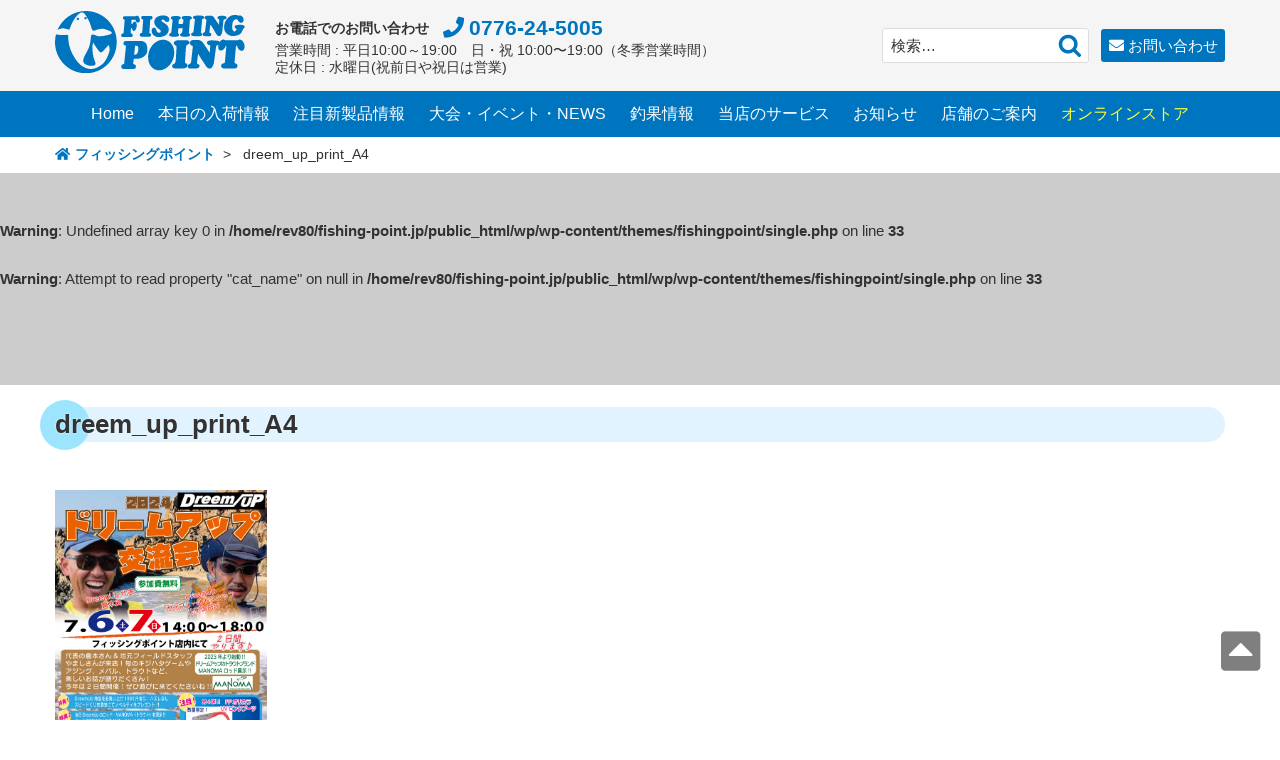

--- FILE ---
content_type: text/html; charset=utf-8
request_url: https://www.google.com/recaptcha/api2/anchor?ar=1&k=6LeA8-EZAAAAAHkterFXDeSr2ac6QxVxD24_Ubr6&co=aHR0cHM6Ly9maXNoaW5nLXBvaW50LmpwOjQ0Mw..&hl=en&v=PoyoqOPhxBO7pBk68S4YbpHZ&size=invisible&anchor-ms=20000&execute-ms=30000&cb=geohp2nff0ae
body_size: 48751
content:
<!DOCTYPE HTML><html dir="ltr" lang="en"><head><meta http-equiv="Content-Type" content="text/html; charset=UTF-8">
<meta http-equiv="X-UA-Compatible" content="IE=edge">
<title>reCAPTCHA</title>
<style type="text/css">
/* cyrillic-ext */
@font-face {
  font-family: 'Roboto';
  font-style: normal;
  font-weight: 400;
  font-stretch: 100%;
  src: url(//fonts.gstatic.com/s/roboto/v48/KFO7CnqEu92Fr1ME7kSn66aGLdTylUAMa3GUBHMdazTgWw.woff2) format('woff2');
  unicode-range: U+0460-052F, U+1C80-1C8A, U+20B4, U+2DE0-2DFF, U+A640-A69F, U+FE2E-FE2F;
}
/* cyrillic */
@font-face {
  font-family: 'Roboto';
  font-style: normal;
  font-weight: 400;
  font-stretch: 100%;
  src: url(//fonts.gstatic.com/s/roboto/v48/KFO7CnqEu92Fr1ME7kSn66aGLdTylUAMa3iUBHMdazTgWw.woff2) format('woff2');
  unicode-range: U+0301, U+0400-045F, U+0490-0491, U+04B0-04B1, U+2116;
}
/* greek-ext */
@font-face {
  font-family: 'Roboto';
  font-style: normal;
  font-weight: 400;
  font-stretch: 100%;
  src: url(//fonts.gstatic.com/s/roboto/v48/KFO7CnqEu92Fr1ME7kSn66aGLdTylUAMa3CUBHMdazTgWw.woff2) format('woff2');
  unicode-range: U+1F00-1FFF;
}
/* greek */
@font-face {
  font-family: 'Roboto';
  font-style: normal;
  font-weight: 400;
  font-stretch: 100%;
  src: url(//fonts.gstatic.com/s/roboto/v48/KFO7CnqEu92Fr1ME7kSn66aGLdTylUAMa3-UBHMdazTgWw.woff2) format('woff2');
  unicode-range: U+0370-0377, U+037A-037F, U+0384-038A, U+038C, U+038E-03A1, U+03A3-03FF;
}
/* math */
@font-face {
  font-family: 'Roboto';
  font-style: normal;
  font-weight: 400;
  font-stretch: 100%;
  src: url(//fonts.gstatic.com/s/roboto/v48/KFO7CnqEu92Fr1ME7kSn66aGLdTylUAMawCUBHMdazTgWw.woff2) format('woff2');
  unicode-range: U+0302-0303, U+0305, U+0307-0308, U+0310, U+0312, U+0315, U+031A, U+0326-0327, U+032C, U+032F-0330, U+0332-0333, U+0338, U+033A, U+0346, U+034D, U+0391-03A1, U+03A3-03A9, U+03B1-03C9, U+03D1, U+03D5-03D6, U+03F0-03F1, U+03F4-03F5, U+2016-2017, U+2034-2038, U+203C, U+2040, U+2043, U+2047, U+2050, U+2057, U+205F, U+2070-2071, U+2074-208E, U+2090-209C, U+20D0-20DC, U+20E1, U+20E5-20EF, U+2100-2112, U+2114-2115, U+2117-2121, U+2123-214F, U+2190, U+2192, U+2194-21AE, U+21B0-21E5, U+21F1-21F2, U+21F4-2211, U+2213-2214, U+2216-22FF, U+2308-230B, U+2310, U+2319, U+231C-2321, U+2336-237A, U+237C, U+2395, U+239B-23B7, U+23D0, U+23DC-23E1, U+2474-2475, U+25AF, U+25B3, U+25B7, U+25BD, U+25C1, U+25CA, U+25CC, U+25FB, U+266D-266F, U+27C0-27FF, U+2900-2AFF, U+2B0E-2B11, U+2B30-2B4C, U+2BFE, U+3030, U+FF5B, U+FF5D, U+1D400-1D7FF, U+1EE00-1EEFF;
}
/* symbols */
@font-face {
  font-family: 'Roboto';
  font-style: normal;
  font-weight: 400;
  font-stretch: 100%;
  src: url(//fonts.gstatic.com/s/roboto/v48/KFO7CnqEu92Fr1ME7kSn66aGLdTylUAMaxKUBHMdazTgWw.woff2) format('woff2');
  unicode-range: U+0001-000C, U+000E-001F, U+007F-009F, U+20DD-20E0, U+20E2-20E4, U+2150-218F, U+2190, U+2192, U+2194-2199, U+21AF, U+21E6-21F0, U+21F3, U+2218-2219, U+2299, U+22C4-22C6, U+2300-243F, U+2440-244A, U+2460-24FF, U+25A0-27BF, U+2800-28FF, U+2921-2922, U+2981, U+29BF, U+29EB, U+2B00-2BFF, U+4DC0-4DFF, U+FFF9-FFFB, U+10140-1018E, U+10190-1019C, U+101A0, U+101D0-101FD, U+102E0-102FB, U+10E60-10E7E, U+1D2C0-1D2D3, U+1D2E0-1D37F, U+1F000-1F0FF, U+1F100-1F1AD, U+1F1E6-1F1FF, U+1F30D-1F30F, U+1F315, U+1F31C, U+1F31E, U+1F320-1F32C, U+1F336, U+1F378, U+1F37D, U+1F382, U+1F393-1F39F, U+1F3A7-1F3A8, U+1F3AC-1F3AF, U+1F3C2, U+1F3C4-1F3C6, U+1F3CA-1F3CE, U+1F3D4-1F3E0, U+1F3ED, U+1F3F1-1F3F3, U+1F3F5-1F3F7, U+1F408, U+1F415, U+1F41F, U+1F426, U+1F43F, U+1F441-1F442, U+1F444, U+1F446-1F449, U+1F44C-1F44E, U+1F453, U+1F46A, U+1F47D, U+1F4A3, U+1F4B0, U+1F4B3, U+1F4B9, U+1F4BB, U+1F4BF, U+1F4C8-1F4CB, U+1F4D6, U+1F4DA, U+1F4DF, U+1F4E3-1F4E6, U+1F4EA-1F4ED, U+1F4F7, U+1F4F9-1F4FB, U+1F4FD-1F4FE, U+1F503, U+1F507-1F50B, U+1F50D, U+1F512-1F513, U+1F53E-1F54A, U+1F54F-1F5FA, U+1F610, U+1F650-1F67F, U+1F687, U+1F68D, U+1F691, U+1F694, U+1F698, U+1F6AD, U+1F6B2, U+1F6B9-1F6BA, U+1F6BC, U+1F6C6-1F6CF, U+1F6D3-1F6D7, U+1F6E0-1F6EA, U+1F6F0-1F6F3, U+1F6F7-1F6FC, U+1F700-1F7FF, U+1F800-1F80B, U+1F810-1F847, U+1F850-1F859, U+1F860-1F887, U+1F890-1F8AD, U+1F8B0-1F8BB, U+1F8C0-1F8C1, U+1F900-1F90B, U+1F93B, U+1F946, U+1F984, U+1F996, U+1F9E9, U+1FA00-1FA6F, U+1FA70-1FA7C, U+1FA80-1FA89, U+1FA8F-1FAC6, U+1FACE-1FADC, U+1FADF-1FAE9, U+1FAF0-1FAF8, U+1FB00-1FBFF;
}
/* vietnamese */
@font-face {
  font-family: 'Roboto';
  font-style: normal;
  font-weight: 400;
  font-stretch: 100%;
  src: url(//fonts.gstatic.com/s/roboto/v48/KFO7CnqEu92Fr1ME7kSn66aGLdTylUAMa3OUBHMdazTgWw.woff2) format('woff2');
  unicode-range: U+0102-0103, U+0110-0111, U+0128-0129, U+0168-0169, U+01A0-01A1, U+01AF-01B0, U+0300-0301, U+0303-0304, U+0308-0309, U+0323, U+0329, U+1EA0-1EF9, U+20AB;
}
/* latin-ext */
@font-face {
  font-family: 'Roboto';
  font-style: normal;
  font-weight: 400;
  font-stretch: 100%;
  src: url(//fonts.gstatic.com/s/roboto/v48/KFO7CnqEu92Fr1ME7kSn66aGLdTylUAMa3KUBHMdazTgWw.woff2) format('woff2');
  unicode-range: U+0100-02BA, U+02BD-02C5, U+02C7-02CC, U+02CE-02D7, U+02DD-02FF, U+0304, U+0308, U+0329, U+1D00-1DBF, U+1E00-1E9F, U+1EF2-1EFF, U+2020, U+20A0-20AB, U+20AD-20C0, U+2113, U+2C60-2C7F, U+A720-A7FF;
}
/* latin */
@font-face {
  font-family: 'Roboto';
  font-style: normal;
  font-weight: 400;
  font-stretch: 100%;
  src: url(//fonts.gstatic.com/s/roboto/v48/KFO7CnqEu92Fr1ME7kSn66aGLdTylUAMa3yUBHMdazQ.woff2) format('woff2');
  unicode-range: U+0000-00FF, U+0131, U+0152-0153, U+02BB-02BC, U+02C6, U+02DA, U+02DC, U+0304, U+0308, U+0329, U+2000-206F, U+20AC, U+2122, U+2191, U+2193, U+2212, U+2215, U+FEFF, U+FFFD;
}
/* cyrillic-ext */
@font-face {
  font-family: 'Roboto';
  font-style: normal;
  font-weight: 500;
  font-stretch: 100%;
  src: url(//fonts.gstatic.com/s/roboto/v48/KFO7CnqEu92Fr1ME7kSn66aGLdTylUAMa3GUBHMdazTgWw.woff2) format('woff2');
  unicode-range: U+0460-052F, U+1C80-1C8A, U+20B4, U+2DE0-2DFF, U+A640-A69F, U+FE2E-FE2F;
}
/* cyrillic */
@font-face {
  font-family: 'Roboto';
  font-style: normal;
  font-weight: 500;
  font-stretch: 100%;
  src: url(//fonts.gstatic.com/s/roboto/v48/KFO7CnqEu92Fr1ME7kSn66aGLdTylUAMa3iUBHMdazTgWw.woff2) format('woff2');
  unicode-range: U+0301, U+0400-045F, U+0490-0491, U+04B0-04B1, U+2116;
}
/* greek-ext */
@font-face {
  font-family: 'Roboto';
  font-style: normal;
  font-weight: 500;
  font-stretch: 100%;
  src: url(//fonts.gstatic.com/s/roboto/v48/KFO7CnqEu92Fr1ME7kSn66aGLdTylUAMa3CUBHMdazTgWw.woff2) format('woff2');
  unicode-range: U+1F00-1FFF;
}
/* greek */
@font-face {
  font-family: 'Roboto';
  font-style: normal;
  font-weight: 500;
  font-stretch: 100%;
  src: url(//fonts.gstatic.com/s/roboto/v48/KFO7CnqEu92Fr1ME7kSn66aGLdTylUAMa3-UBHMdazTgWw.woff2) format('woff2');
  unicode-range: U+0370-0377, U+037A-037F, U+0384-038A, U+038C, U+038E-03A1, U+03A3-03FF;
}
/* math */
@font-face {
  font-family: 'Roboto';
  font-style: normal;
  font-weight: 500;
  font-stretch: 100%;
  src: url(//fonts.gstatic.com/s/roboto/v48/KFO7CnqEu92Fr1ME7kSn66aGLdTylUAMawCUBHMdazTgWw.woff2) format('woff2');
  unicode-range: U+0302-0303, U+0305, U+0307-0308, U+0310, U+0312, U+0315, U+031A, U+0326-0327, U+032C, U+032F-0330, U+0332-0333, U+0338, U+033A, U+0346, U+034D, U+0391-03A1, U+03A3-03A9, U+03B1-03C9, U+03D1, U+03D5-03D6, U+03F0-03F1, U+03F4-03F5, U+2016-2017, U+2034-2038, U+203C, U+2040, U+2043, U+2047, U+2050, U+2057, U+205F, U+2070-2071, U+2074-208E, U+2090-209C, U+20D0-20DC, U+20E1, U+20E5-20EF, U+2100-2112, U+2114-2115, U+2117-2121, U+2123-214F, U+2190, U+2192, U+2194-21AE, U+21B0-21E5, U+21F1-21F2, U+21F4-2211, U+2213-2214, U+2216-22FF, U+2308-230B, U+2310, U+2319, U+231C-2321, U+2336-237A, U+237C, U+2395, U+239B-23B7, U+23D0, U+23DC-23E1, U+2474-2475, U+25AF, U+25B3, U+25B7, U+25BD, U+25C1, U+25CA, U+25CC, U+25FB, U+266D-266F, U+27C0-27FF, U+2900-2AFF, U+2B0E-2B11, U+2B30-2B4C, U+2BFE, U+3030, U+FF5B, U+FF5D, U+1D400-1D7FF, U+1EE00-1EEFF;
}
/* symbols */
@font-face {
  font-family: 'Roboto';
  font-style: normal;
  font-weight: 500;
  font-stretch: 100%;
  src: url(//fonts.gstatic.com/s/roboto/v48/KFO7CnqEu92Fr1ME7kSn66aGLdTylUAMaxKUBHMdazTgWw.woff2) format('woff2');
  unicode-range: U+0001-000C, U+000E-001F, U+007F-009F, U+20DD-20E0, U+20E2-20E4, U+2150-218F, U+2190, U+2192, U+2194-2199, U+21AF, U+21E6-21F0, U+21F3, U+2218-2219, U+2299, U+22C4-22C6, U+2300-243F, U+2440-244A, U+2460-24FF, U+25A0-27BF, U+2800-28FF, U+2921-2922, U+2981, U+29BF, U+29EB, U+2B00-2BFF, U+4DC0-4DFF, U+FFF9-FFFB, U+10140-1018E, U+10190-1019C, U+101A0, U+101D0-101FD, U+102E0-102FB, U+10E60-10E7E, U+1D2C0-1D2D3, U+1D2E0-1D37F, U+1F000-1F0FF, U+1F100-1F1AD, U+1F1E6-1F1FF, U+1F30D-1F30F, U+1F315, U+1F31C, U+1F31E, U+1F320-1F32C, U+1F336, U+1F378, U+1F37D, U+1F382, U+1F393-1F39F, U+1F3A7-1F3A8, U+1F3AC-1F3AF, U+1F3C2, U+1F3C4-1F3C6, U+1F3CA-1F3CE, U+1F3D4-1F3E0, U+1F3ED, U+1F3F1-1F3F3, U+1F3F5-1F3F7, U+1F408, U+1F415, U+1F41F, U+1F426, U+1F43F, U+1F441-1F442, U+1F444, U+1F446-1F449, U+1F44C-1F44E, U+1F453, U+1F46A, U+1F47D, U+1F4A3, U+1F4B0, U+1F4B3, U+1F4B9, U+1F4BB, U+1F4BF, U+1F4C8-1F4CB, U+1F4D6, U+1F4DA, U+1F4DF, U+1F4E3-1F4E6, U+1F4EA-1F4ED, U+1F4F7, U+1F4F9-1F4FB, U+1F4FD-1F4FE, U+1F503, U+1F507-1F50B, U+1F50D, U+1F512-1F513, U+1F53E-1F54A, U+1F54F-1F5FA, U+1F610, U+1F650-1F67F, U+1F687, U+1F68D, U+1F691, U+1F694, U+1F698, U+1F6AD, U+1F6B2, U+1F6B9-1F6BA, U+1F6BC, U+1F6C6-1F6CF, U+1F6D3-1F6D7, U+1F6E0-1F6EA, U+1F6F0-1F6F3, U+1F6F7-1F6FC, U+1F700-1F7FF, U+1F800-1F80B, U+1F810-1F847, U+1F850-1F859, U+1F860-1F887, U+1F890-1F8AD, U+1F8B0-1F8BB, U+1F8C0-1F8C1, U+1F900-1F90B, U+1F93B, U+1F946, U+1F984, U+1F996, U+1F9E9, U+1FA00-1FA6F, U+1FA70-1FA7C, U+1FA80-1FA89, U+1FA8F-1FAC6, U+1FACE-1FADC, U+1FADF-1FAE9, U+1FAF0-1FAF8, U+1FB00-1FBFF;
}
/* vietnamese */
@font-face {
  font-family: 'Roboto';
  font-style: normal;
  font-weight: 500;
  font-stretch: 100%;
  src: url(//fonts.gstatic.com/s/roboto/v48/KFO7CnqEu92Fr1ME7kSn66aGLdTylUAMa3OUBHMdazTgWw.woff2) format('woff2');
  unicode-range: U+0102-0103, U+0110-0111, U+0128-0129, U+0168-0169, U+01A0-01A1, U+01AF-01B0, U+0300-0301, U+0303-0304, U+0308-0309, U+0323, U+0329, U+1EA0-1EF9, U+20AB;
}
/* latin-ext */
@font-face {
  font-family: 'Roboto';
  font-style: normal;
  font-weight: 500;
  font-stretch: 100%;
  src: url(//fonts.gstatic.com/s/roboto/v48/KFO7CnqEu92Fr1ME7kSn66aGLdTylUAMa3KUBHMdazTgWw.woff2) format('woff2');
  unicode-range: U+0100-02BA, U+02BD-02C5, U+02C7-02CC, U+02CE-02D7, U+02DD-02FF, U+0304, U+0308, U+0329, U+1D00-1DBF, U+1E00-1E9F, U+1EF2-1EFF, U+2020, U+20A0-20AB, U+20AD-20C0, U+2113, U+2C60-2C7F, U+A720-A7FF;
}
/* latin */
@font-face {
  font-family: 'Roboto';
  font-style: normal;
  font-weight: 500;
  font-stretch: 100%;
  src: url(//fonts.gstatic.com/s/roboto/v48/KFO7CnqEu92Fr1ME7kSn66aGLdTylUAMa3yUBHMdazQ.woff2) format('woff2');
  unicode-range: U+0000-00FF, U+0131, U+0152-0153, U+02BB-02BC, U+02C6, U+02DA, U+02DC, U+0304, U+0308, U+0329, U+2000-206F, U+20AC, U+2122, U+2191, U+2193, U+2212, U+2215, U+FEFF, U+FFFD;
}
/* cyrillic-ext */
@font-face {
  font-family: 'Roboto';
  font-style: normal;
  font-weight: 900;
  font-stretch: 100%;
  src: url(//fonts.gstatic.com/s/roboto/v48/KFO7CnqEu92Fr1ME7kSn66aGLdTylUAMa3GUBHMdazTgWw.woff2) format('woff2');
  unicode-range: U+0460-052F, U+1C80-1C8A, U+20B4, U+2DE0-2DFF, U+A640-A69F, U+FE2E-FE2F;
}
/* cyrillic */
@font-face {
  font-family: 'Roboto';
  font-style: normal;
  font-weight: 900;
  font-stretch: 100%;
  src: url(//fonts.gstatic.com/s/roboto/v48/KFO7CnqEu92Fr1ME7kSn66aGLdTylUAMa3iUBHMdazTgWw.woff2) format('woff2');
  unicode-range: U+0301, U+0400-045F, U+0490-0491, U+04B0-04B1, U+2116;
}
/* greek-ext */
@font-face {
  font-family: 'Roboto';
  font-style: normal;
  font-weight: 900;
  font-stretch: 100%;
  src: url(//fonts.gstatic.com/s/roboto/v48/KFO7CnqEu92Fr1ME7kSn66aGLdTylUAMa3CUBHMdazTgWw.woff2) format('woff2');
  unicode-range: U+1F00-1FFF;
}
/* greek */
@font-face {
  font-family: 'Roboto';
  font-style: normal;
  font-weight: 900;
  font-stretch: 100%;
  src: url(//fonts.gstatic.com/s/roboto/v48/KFO7CnqEu92Fr1ME7kSn66aGLdTylUAMa3-UBHMdazTgWw.woff2) format('woff2');
  unicode-range: U+0370-0377, U+037A-037F, U+0384-038A, U+038C, U+038E-03A1, U+03A3-03FF;
}
/* math */
@font-face {
  font-family: 'Roboto';
  font-style: normal;
  font-weight: 900;
  font-stretch: 100%;
  src: url(//fonts.gstatic.com/s/roboto/v48/KFO7CnqEu92Fr1ME7kSn66aGLdTylUAMawCUBHMdazTgWw.woff2) format('woff2');
  unicode-range: U+0302-0303, U+0305, U+0307-0308, U+0310, U+0312, U+0315, U+031A, U+0326-0327, U+032C, U+032F-0330, U+0332-0333, U+0338, U+033A, U+0346, U+034D, U+0391-03A1, U+03A3-03A9, U+03B1-03C9, U+03D1, U+03D5-03D6, U+03F0-03F1, U+03F4-03F5, U+2016-2017, U+2034-2038, U+203C, U+2040, U+2043, U+2047, U+2050, U+2057, U+205F, U+2070-2071, U+2074-208E, U+2090-209C, U+20D0-20DC, U+20E1, U+20E5-20EF, U+2100-2112, U+2114-2115, U+2117-2121, U+2123-214F, U+2190, U+2192, U+2194-21AE, U+21B0-21E5, U+21F1-21F2, U+21F4-2211, U+2213-2214, U+2216-22FF, U+2308-230B, U+2310, U+2319, U+231C-2321, U+2336-237A, U+237C, U+2395, U+239B-23B7, U+23D0, U+23DC-23E1, U+2474-2475, U+25AF, U+25B3, U+25B7, U+25BD, U+25C1, U+25CA, U+25CC, U+25FB, U+266D-266F, U+27C0-27FF, U+2900-2AFF, U+2B0E-2B11, U+2B30-2B4C, U+2BFE, U+3030, U+FF5B, U+FF5D, U+1D400-1D7FF, U+1EE00-1EEFF;
}
/* symbols */
@font-face {
  font-family: 'Roboto';
  font-style: normal;
  font-weight: 900;
  font-stretch: 100%;
  src: url(//fonts.gstatic.com/s/roboto/v48/KFO7CnqEu92Fr1ME7kSn66aGLdTylUAMaxKUBHMdazTgWw.woff2) format('woff2');
  unicode-range: U+0001-000C, U+000E-001F, U+007F-009F, U+20DD-20E0, U+20E2-20E4, U+2150-218F, U+2190, U+2192, U+2194-2199, U+21AF, U+21E6-21F0, U+21F3, U+2218-2219, U+2299, U+22C4-22C6, U+2300-243F, U+2440-244A, U+2460-24FF, U+25A0-27BF, U+2800-28FF, U+2921-2922, U+2981, U+29BF, U+29EB, U+2B00-2BFF, U+4DC0-4DFF, U+FFF9-FFFB, U+10140-1018E, U+10190-1019C, U+101A0, U+101D0-101FD, U+102E0-102FB, U+10E60-10E7E, U+1D2C0-1D2D3, U+1D2E0-1D37F, U+1F000-1F0FF, U+1F100-1F1AD, U+1F1E6-1F1FF, U+1F30D-1F30F, U+1F315, U+1F31C, U+1F31E, U+1F320-1F32C, U+1F336, U+1F378, U+1F37D, U+1F382, U+1F393-1F39F, U+1F3A7-1F3A8, U+1F3AC-1F3AF, U+1F3C2, U+1F3C4-1F3C6, U+1F3CA-1F3CE, U+1F3D4-1F3E0, U+1F3ED, U+1F3F1-1F3F3, U+1F3F5-1F3F7, U+1F408, U+1F415, U+1F41F, U+1F426, U+1F43F, U+1F441-1F442, U+1F444, U+1F446-1F449, U+1F44C-1F44E, U+1F453, U+1F46A, U+1F47D, U+1F4A3, U+1F4B0, U+1F4B3, U+1F4B9, U+1F4BB, U+1F4BF, U+1F4C8-1F4CB, U+1F4D6, U+1F4DA, U+1F4DF, U+1F4E3-1F4E6, U+1F4EA-1F4ED, U+1F4F7, U+1F4F9-1F4FB, U+1F4FD-1F4FE, U+1F503, U+1F507-1F50B, U+1F50D, U+1F512-1F513, U+1F53E-1F54A, U+1F54F-1F5FA, U+1F610, U+1F650-1F67F, U+1F687, U+1F68D, U+1F691, U+1F694, U+1F698, U+1F6AD, U+1F6B2, U+1F6B9-1F6BA, U+1F6BC, U+1F6C6-1F6CF, U+1F6D3-1F6D7, U+1F6E0-1F6EA, U+1F6F0-1F6F3, U+1F6F7-1F6FC, U+1F700-1F7FF, U+1F800-1F80B, U+1F810-1F847, U+1F850-1F859, U+1F860-1F887, U+1F890-1F8AD, U+1F8B0-1F8BB, U+1F8C0-1F8C1, U+1F900-1F90B, U+1F93B, U+1F946, U+1F984, U+1F996, U+1F9E9, U+1FA00-1FA6F, U+1FA70-1FA7C, U+1FA80-1FA89, U+1FA8F-1FAC6, U+1FACE-1FADC, U+1FADF-1FAE9, U+1FAF0-1FAF8, U+1FB00-1FBFF;
}
/* vietnamese */
@font-face {
  font-family: 'Roboto';
  font-style: normal;
  font-weight: 900;
  font-stretch: 100%;
  src: url(//fonts.gstatic.com/s/roboto/v48/KFO7CnqEu92Fr1ME7kSn66aGLdTylUAMa3OUBHMdazTgWw.woff2) format('woff2');
  unicode-range: U+0102-0103, U+0110-0111, U+0128-0129, U+0168-0169, U+01A0-01A1, U+01AF-01B0, U+0300-0301, U+0303-0304, U+0308-0309, U+0323, U+0329, U+1EA0-1EF9, U+20AB;
}
/* latin-ext */
@font-face {
  font-family: 'Roboto';
  font-style: normal;
  font-weight: 900;
  font-stretch: 100%;
  src: url(//fonts.gstatic.com/s/roboto/v48/KFO7CnqEu92Fr1ME7kSn66aGLdTylUAMa3KUBHMdazTgWw.woff2) format('woff2');
  unicode-range: U+0100-02BA, U+02BD-02C5, U+02C7-02CC, U+02CE-02D7, U+02DD-02FF, U+0304, U+0308, U+0329, U+1D00-1DBF, U+1E00-1E9F, U+1EF2-1EFF, U+2020, U+20A0-20AB, U+20AD-20C0, U+2113, U+2C60-2C7F, U+A720-A7FF;
}
/* latin */
@font-face {
  font-family: 'Roboto';
  font-style: normal;
  font-weight: 900;
  font-stretch: 100%;
  src: url(//fonts.gstatic.com/s/roboto/v48/KFO7CnqEu92Fr1ME7kSn66aGLdTylUAMa3yUBHMdazQ.woff2) format('woff2');
  unicode-range: U+0000-00FF, U+0131, U+0152-0153, U+02BB-02BC, U+02C6, U+02DA, U+02DC, U+0304, U+0308, U+0329, U+2000-206F, U+20AC, U+2122, U+2191, U+2193, U+2212, U+2215, U+FEFF, U+FFFD;
}

</style>
<link rel="stylesheet" type="text/css" href="https://www.gstatic.com/recaptcha/releases/PoyoqOPhxBO7pBk68S4YbpHZ/styles__ltr.css">
<script nonce="08NSd1D1z7VT_BfUkxv53Q" type="text/javascript">window['__recaptcha_api'] = 'https://www.google.com/recaptcha/api2/';</script>
<script type="text/javascript" src="https://www.gstatic.com/recaptcha/releases/PoyoqOPhxBO7pBk68S4YbpHZ/recaptcha__en.js" nonce="08NSd1D1z7VT_BfUkxv53Q">
      
    </script></head>
<body><div id="rc-anchor-alert" class="rc-anchor-alert"></div>
<input type="hidden" id="recaptcha-token" value="[base64]">
<script type="text/javascript" nonce="08NSd1D1z7VT_BfUkxv53Q">
      recaptcha.anchor.Main.init("[\x22ainput\x22,[\x22bgdata\x22,\x22\x22,\[base64]/[base64]/[base64]/[base64]/[base64]/UltsKytdPUU6KEU8MjA0OD9SW2wrK109RT4+NnwxOTI6KChFJjY0NTEyKT09NTUyOTYmJk0rMTxjLmxlbmd0aCYmKGMuY2hhckNvZGVBdChNKzEpJjY0NTEyKT09NTYzMjA/[base64]/[base64]/[base64]/[base64]/[base64]/[base64]/[base64]\x22,\[base64]\x22,\x22wq7DnRPCqcKCGlXCqcO/NcOvw5LCicOJw7LDmMKDwqXClERIwrU/L8KQw5wFwrlxwqjCognDv8OObi7Cp8Ola37DjMOabXJ1NMOIR8KLwo/CvMOlw5LDoV4cF3rDscKswoROwovDlmfCg8Kuw6PDncOZwrM4w7TDsMKKSSvDrRhQNQXDuiJiw4RBNmLDrSvCrcKUXyHDtMKhwqAHIShJG8OYCMK9w43DmcKbwofCpkUhclLCgMOeH8KfwoZkdWLCjcKmwqXDoxE5SgjDrMONcsKdwp7Cnj9ewrtnwpDCoMOhSMOYw5/CiW/CvSEPw47DvAxDwp/Dm8KvwrXCgMKkWsOVwqfCvlTCo23CgXF0w4zDqmrCvcKfHGYMS8O+w4DDlihzJRHDlsOKDMKUwp3DszTDsMOWD8OED15LVcOXWsO+fCc/asOMIsKhwrXCmMKMwqzDsxRIw4dzw7/DgsOvDMKPW8KhA8OeF8OoU8Krw73DmVnCkmPDkXB+KcKHw6jCg8O2woDDtcKgcsOzwqfDp0MKOCrClh/DhQNHMsKMw4bDuRDDg2Y8M8ORwrtvwoFoQinClUUpQ8KnwoPCm8Ouw7tUa8KRC8K2w6x0wrgLwrHDgsKlwrkdTEDCv8K4wpsswo0CO8ORasKhw5/DqTU7Y8OMF8Kyw7zDv8OlVC9Xw7fDnQzDqhHCjQNaMFMsLwjDn8O6KjATwoXCl0PCm2jClMKCwprDmcKaYy/CnCnCmiNhQE/[base64]/CnsOvwpbDu8Kfw6McQMKuKsOzAMOWRlQ0w6QBDi/Cj8Kow5gDw6YhfQB2wrPDpxrDuMO/w514wpBnUsOMH8KLwoo5w745woPDlhvDlMKKPR1Ewo3Doh/[base64]/[base64]/w5vDjSt2wphUwrRRwqZMGMK+w47DgVzCqsOVw7fDl8OFw6ZPCMKAwr8Cw68uwr9aTcOwGMOEw5TDq8KFw4PDszPCi8OSw6XDi8KEw7t0cmA8wrTCghrDisKdZHBQX8OfZiVsw4TDosOYw5bDiAdCw4MVw5A0wq7DocKWMHgZw6rDo8OKdcO2w6F5Ag/CjcOhDh8fw7Uje8KwwoTDhg3Cun3CrcOwN3XDgsOUw4XDn8O6TkLCn8O+w69ZfXTCq8K5wop0wrHCpmxWU1fDkRzCjsKRbh/CrcOdI3NRFMOOAMKqD8O6wo0jw5zCu2krO8OPOMK2N8KwKcORbSbChmDCiHDDtcKWCMOvP8KSw5RCVsKAbsOUwosXwrQOM2IjfsOpXBjCsMKTwonDjsK7w6bClMOFHsKnScKQasOzEsOkwrZ2wqTDhQDCgG9oWVnCrsKUb2DDnDQeB2/CkXYnwphPL8KtDxPCuiJ6w6IhwqDCgELDkcK6w44lw4c3w51eSW/Dj8KVwrBleRtGw4XComzCvcOXLsOrXcOewpLClwl1EQp7Wm7ChlTDugjDrEXDnn09fS4VdcKLIxjCh2/Cp1HDv8Kzw7/DjcO8JsKLwogQMMOkNsOGwo/CokLCiR5rZsKawrcwRmBTZFAOGMOjY3HDtcOtw4c6w4Z1wplbKgHDgCDCg8OFw7HCrVQ2w6PCj0BVw63DiV7DryAjLRfDr8KPwqjCmcK8wqFiw5/CiRPChcOKwq3Csm3CrDzCqcONcgluPsOkw55EwrnDp0NTwpd2w6hgd8OqwrUvQwbCoMKRwqFJw7sMf8KeF8Oww5VLwr1BwpZyw47DjQPDkcKUEkDCpQELw6LDmMOdwq9wFArCk8KPw7lRw41DWCrDhE5aw6TDimoqwoJvw4DClDHCucKsb0R+w6giw75vQ8Onw5xAw4/DkMKHJiodf2wDQAUgAx7DtcO9H1NQw4/Ds8Oxw4DDpcO8w7ZOw4bCucODw4fDssORIExZw7dNBsOjw6zDuiXDisOBw4Y/[base64]/CQcAw4YzAg7Ct8KNE8KQw7InwokDw7QWwp7DlMKWwozDnHYJEVPDgcOxwqrDi8OXwqvDtAJJwrx8w6/DuVnCk8O/csOiwq3DkcKdA8KzbWJuEcOnwo7CjT3CjMOEG8Kuw5dqw5JLwpnDpcOswr/[base64]/w5RzJStRw4XDlcKRTCNjwpxNZTUDeMKNRcKowqI0azDDgcOiUifDoT03cMOOGEbDisO7JsOtCzh0XxHDqcO9SSdYw6zDpVfCtsOnI1jCvsKvLS1xw4lXw4wpwqsyw7VRbMOUKF/[base64]/[base64]/cjHDky/DjcOUwrJJwpjDmU7Dh8OdCsKrMxwJMMOARcKybTDDtn3CtHZhTcK7w5TDkMKgwpXDoQ/Dm8Onw7LCvEXCqywVw7oPw5ZIwqZgw7zDsMO7w7vDkcO2wrsabAU2JWDCtMOAwoArcsOWRl8hwqcew5/[base64]/CrMKoScO2woJsw5hZw4BqGcOxZ2TDlzAtw67CgcOoEl3Cj1xswqYUPsOTw6vDmlHCjcKacgnDrMKxdUbDrMOXJjPCmTXDikoGT8ORw6p7w4nClQ7Cm8KYwqTDnMKgWMOFwqtEwqrDgsOnwrxQw5vCqMKNa8Kbw7suZcK/dgxfwqDCnsKJwrlwT3/Dkh3DtDQ1Jylkw5TDhsOHwp3DrMOvCMKhw5TCiUVjM8O/wpVewobDncKEOinDvcKsw5bDnwM8w4XCvGxjwocIB8Kmw6ktG8OYb8KsKMO0DMORw57DrxXCnMK0DyoaYVjDmsObF8KtD0g5BzRSw49cwoREWMOmw4sQRxR3P8O9TcO0w7DDpTfCvsOvwqLCqS/Doi7DuMKzJ8Oywo5nWMKBecKWegjDh8Okw4HDvX13wojDosKqXTTDlsKowqjCoFTCgMOxajZuw4Uae8OPwpcMwojDp2fDp247IsK/w5koA8KcPG3DsRhlw5HCi8OFGsKcwqvCmHTDvcOUGjDChhbDv8OhCcO5UMO8w6vDj8O2JsOmwo/CpMKuw4/CqkvDs8KuL0xfamLCvk5fwo5ywr52w6fCvGdcAcK5Z8KkUsO0wqMSbcOTwqTCqMKRKzXDo8KRw45FMsK4dRUewo44XMOFDEZAUnMLw4kZaQFVVcOxQcOBWcOfwq7CoMO/w4I5wp08U8OBw7B/[base64]/CvcODNVDDmsOCSMKIbDtTLMKgwpHCrMKABk/CksO2wr0oWWnDh8OHCHbCnsKRSSLDlMK5wpJDwrTCl1XDuRVBwqoTF8OwwrlGw7Jic8KhfFA/VXYiS8OXRnovecOvw4UGQT/[base64]/CpUPCmsKpwpp9c3AID0DCmHvClVjCncOaY8OwwovCpXd/wpjCq8KnEsKUFcOywppwJ8O1BkAzMsOBw4FEKD1UM8O/[base64]/DtyvCu8KuQEYOw7PDn8OGWMOBAcOmwpvDtErCu0A6VE7CgcOxwrjDscKOF2vDm8ODwrLCrhVCWTbCuMObR8OjKGXDhMKJCsOlJQfDusOyA8KUPzzDr8KgPcO3w6k1w74Dw6jDtMO3I8K+wox6w4xYLVTCqMOiM8KhwpDCu8KFw55Fw4jDksORVVUHwr/DgMO6wo8Nw6bDusKxw54uwo3CtiXCpnhrLihdw4g9wpzCmm/DnmDCnmZHRkE/[base64]/wrjDi8OiECMuFwLDhMOLw5hkSsOcwrPDmEtQw5zDnC7CiMK2AMKqw6N4Xmw1MDxiwpddci3DncKQe8KydsKfW8KXwrLDh8KbQFVQSj7CoMOOVijCr1fDuiMQw5VuAMOuwrtYw6XChlIrw53DncKFw6x8AMKVwovCv17DpcK/w5plGwwlwr/[base64]/Dj8KDWcKgwpklwo7Dk8KXRlzChmwlbwtRf8KAw4jDvQXCgMOhw5NkCA9Mw5xMGMKKM8O6wrE/HVsefMOYw7YqEm9cBg7DvwbDs8O8E8O1w7UEw5NNTcO6w6c0LsOKwoNdKzPDiMK5W8Oow5/[base64]/DtMOKVVDCgywawpHDvw/Cr23CpMK2wpMcwrHDuEjCvwNKCcOFw7HClMO+LAfCisKGw6dNworCpjbDmsORYsOvw7fCgMKcwptyBMOaOsO+w4HDiALCpcO9wqfDum7DnAcmZcKiZcONQsO7w7AUwqzDoAdiDcO1w4/CoA8FCsOAwpHDvsORBcKEwofDtsKdw4Z7TnFMw4UBM8Oqw6bDrBdtw6nDuhLDrhfCvMKzwp4IYcKFwoFVCStAwofDiHFjF0EJWcKFfcKDcgTCpF/ClFQnDj8aw5bCmSMMNsKPEMOIcRrDk0xzYsKPwqkIVsOmwqdeRcKuw67CozAJUHtyHjkpH8KDw6bDjsOlXcKUw7lZw4/CoRvCly5ww5bCgGHCm8KLwo4awrPDukbCtEBPwp0mwq7DmCoywqIJw5bCu2zCsQV7LGZYbwBVwqXClcOzAMKsfiIhesO/wqfCvsKSw6nClsO3wosoBQXDniQLw7AOQsOmwqHDnBHDsMOiw6tTw4nDlMO2JQbCncKXwrLDoXsdT2PClsOHw6FJJF4fcsKNw4PDjcKQMFNuwoHCk8O4wrvDq8KVwp9sI8O5QsOYw6U+w4rDqmN3RgRuBMOmSlzCnMOUeiBEw63Ck8KMw49RIi/CnSbCgcKnK8OocyfCrBRBwpktEXHDhsKKX8KdFm5WTsKmP1l4wocrw5XCvMOeXhHCplFcw6XDrsO+woQFwq/Cr8OHwqbDsk7DvC1RwojChMO4woNHXWl5w511w4c/w7XCmXhEVEzClznDnwdwJDI+KsOtXjkswoZMVzxiXw/CgVopwrHDosKbwoQIFhTDj2M/wqQWw7zCoD9kecK5ZStVw61+d8OXw7kSw6vCpB8iwqbDocKfOVrDkyDDskRCwpY5SsKmw6UfwoXCncKrw5PCuhRjeMOafcKoMzfCvgnDp8Kjwo5Ob8Odw4UaZcOQwoREwot/AcKAHWnDvxPCrMK+EAQVwpIeAS/Csy9Bwq7Cs8OsaMK+QsOwIMKnwojCucOBwppHw7UgQUbDvER8CEd/[base64]/CkWsOecOTLcKXIsKlLVkNLcKyFBBbwqAZwrJ4SMOcwp/CtsKFS8Odw6HDuCBeOlbDm1jCpMKvYG3CuMOeHCVxIMOhwpVwZ13Cg2DDpCDDr8KMUVjCjMORw7otFAFAPlzDhl/[base64]/Cgzg+wrsiw7oFw53CksO0XVnCpcKZw7XDlBnDlsO6w5XDrsKPA8K/[base64]/w7EFw5ZadlLCtwXDpxhTNTLCiH7Dn8KEPCrDigJ8w43ClcOsw7vCjEl0w6FJUG7Cgi8HworDjsOLIcO5Yz8qPkfCpgDCiMOnwr/DrcOmwpLDuMO0wrx0w7fCjMOhXQEew4xPwqLCmm3DicO9wpZ7RsO0w6cXCsK1w6Ngw6ASOXrDosKRIMO5VsOEw6XDkMOVwr9QY388w4/Dr2VYE3XChMOvGxZswpfDo8KlwqwceMOSMWZkIMKcA8KgwprCjsKoJcKnwoLDp8KSUsKPOcOJTidHw6cMUy1CTMOMOHpQcwfClsKAw7EXa0hPI8O9w7zCpHQZNDoFNMKawobDmsOzwrbDmsKyO8Ovw4HDnMK2TXbCgMOGw5nCm8KtwohTfsOHwpLCn2/DuTXCncObw7vDrEzDqW1vIkgLw48sHsOsAsKgw6RIwqIbwq/DjcOWw4QXw7fDjmw2w6gxZMKXfGjDoicHw616wrYtUkfDpwkawqUbaMOCwqECEsKbwoMnw79zRsOZXjQ4IsKfXsKMdF9+wqpbP2LDgsORDMOuw7bCrhrDunDCjsOGw5zDiV1uSsOXw7TCqsORT8OXwqpbwq/[base64]/DsMK/woLDl1XDqCDDsn8QwqDCnUrDqcOWQsKMeRFaNWbCnMK2wqJZw5Rjw6hGw4rDm8KqfMKwLsKLwqp9flRQTcObQF0pwrc7WhMcw4MrwoRSZz8EMzhZwpvDuAbDjyvDlcOLwqhjwpvChRvCmcO4dVzCox5Owr3CuCBqby/DpS1Iw6bCpWs8wofCiMOyw4jDvFzCkDzCmV9uZRo+w5nCgBAmwqrCj8OKwr/[base64]/DnSA9VjDDpD9lI8K4w60XHHTCksKjH8Ogwo/[base64]/Cs09jwp7ClQl/CFMiRGJIwr1wTz9Gw6jCrgFPakbDt1rCtcOmw75tw7bDlcOmF8Oew4QkwqDCrCZYwo7DgHXCugFhw7dHw5lVPsKba8OaQ8KywpZmw5TCvVZhwr/DlB9Uw7kfw5BCL8KKw4MFDcKeLsOrwpdyJsKAEnXCqhnCv8KOw7kTOcOQwqTDrUXDvsKgU8O/[base64]/YFnCp8KHwp7DmMKbwrjCtDQVR00+w7t0w5zCn1xiFXfChFHDhsOxw4nDuwvCmMOwKWDCnMKmGB3DgcOmwpQfQsOswq3CuQnDtMKiKcKOI8KKwr7Dk2/DjsKEQMOvwq/DphFMwpNNXMOQw4jDr0AAw4EhwoTCjRnDqCIuwp3CrS3Dsl0/[base64]/CvXwvwpgiZgN6w4nDuMOjw6nDl8K1VsKQwrbDg8OXXMOka8OCNMO9wpJzYMOLM8K5D8OdAU/Do3LDnjfCuMKLNQXCgMOicw7DjsKmD8KzSsKyIsOWwqTCkx3DisOkwqcuMsKRKcOGQktRS8OMw7/[base64]/wp3DoDTCnMOmw6Z5w6HCp8KKw6VsPynDgS7Cj8Otw79twqrCozzCnMKGwojClRIGA8KWwpQjw7kxw75zQXXDkF1OXmrCmcOiwqPCgUdIwrkMw5IywprCvcO4fMKIP3zCgsOvw4rDkcOvCcKrRTrCkg9oZMKRLUxaw6XDtVPDqcO3wqh4FDo/w4lbw6zCtsKDwrjClsK/[base64]/[base64]/bsOkw73DqDUPw75rwp3DgzpuwrcZw7DDt8OLQDPCgzgSMsKCw5U6w6Qow6fChmHDk8KRw7oxHkhYwpgNw48lwr5oDycVwoPCuMOcTMO0wrLDqGY3wrxhATdKw4zCnsK2w6tIw7DDvTAHwonDojxnC8OtcsOaw6HCvkRuwozDpx8/AVnCpBErw7wrw6jDjR09w6s7OALDjMO+wobCnS3DisKbwrodVcKibcK1YQAlwojDhCLCksKxXRJjSBE3TgzCggAmbXQPw50hcTZWecKGwpEywpXCksO8w5vDlsOMIQYzw4zCusOuCAAfw7zDmhg5R8KILlZPaRTDtcO4w5vCicOjTsOXaWkkwpZ4dCbCgMKpdD/CrsK+NMK/f2LCssKmNw8rOMOifEbDvcOIQsK/wqHChD5ywrjCjQAPJMO4eMONTlonwr7Dkhhlw5s+FT4SOFgmNsKAMUwmw4VOw4fDqwB1b1HCg2HDkcK3fwc4w4Zqw7d0IcO8cld4woPCiMKDw6RuwojDp1HDp8KwK0sKfQw/w6w+QsKZw6zDuz8Zw4PDvBEveT/DvsOww6vCuMO3woU/wrDDnAcAwobDpsOgM8K6wowxwpvDnCPDi8OjFAZlPsKlwoM+ZU0GwpcvZkpBTcK5WcOWw5/Dh8OIPB0ibREGecK1w6Fdw7NBb2vDjAVxw4LCqmgOw4ZEw6jClH5HfyTDm8KDw4lMHcKrwoPDsVTCl8OxwrnDmMKgXcKjw67DsXEUw6QZRcO3w7XCmMO9AEdfw4/[base64]/DuR3Dvl9cecKRw4TDh2MGKcKcKXbCvcOBw50Iw7HDlWoawrrCssO+w7fDpcOpP8KdwrbDjVJ1GcO/wrZpwrwvwrF+WxZrQFQhasO5wq/Dr8K5TcOywr3CpTAEw7vCmhsdw65jwps7w6UhD8OTcMOgwqExSMOFwrI8FjlRwrkANR9ow7URPsOAwoHDgxbDn8KqwozCpj7CkBTCi8O4UcOdaMKOwq4wwrcXO8KLwo4Fa8Kawqpsw6HDgznDsUpmbV/DjngiCsKvwrLDj8OFe3/ColRKwrElw7c7w4DDjDAibC7CoMKSwrpewqbDncKPwoB5cFNlwqzDlMOswpXCr8OEwqYfXsKWw5fDv8K0RsO7McOjJhpVK8O1w4/CiiRewrfDo34dw6NZwojDjzRSKcKlQMKUTcOnPcONw5cnCMODGAHDocOyZMKXw7JaaVvDtMOnw7zDoSfDt30ZdHVqHnEuw4/DmE7DqjXDt8O8LnPDnwfDrzjCuxLCksKqwqAMw5w5dUYEw7TCg18qw4LDhsOYwoDDgFMpw4TCqEMvRQVOw652X8K3wrLCrkjDiVvDh8OQwrgrwqhVccOUw4jCtyQKw4JYGVsbwptlDBdgbEF0woFnU8KCI8K6BnAuUcKOZhbCmCTCgBXDuMKawofCjMK/[base64]/Dhn7DvyjDssK/cMO1w64/a8OnacO3RMOVdMKaG1/[base64]/CslLDlnIdw7VXwobDrEDDlyAkw7JQw6HCsz3Dh8OVbEfCqnPCm8O4wpDDnsKYTHzDrMKIwr5/wqbDmMO6w5/DhmJZEhA/wohEwr40UBbChhxQwrfCs8OpTC8XKcODwr7CrFAcwoFWRcODwpUUfFTCs1jDhcOAF8K+V0kRG8KKwqUww57CmghsUFIVJzg+woLDn3kAw4AbwoFNH37DkMOWw5jCsA5HOcKSK8KMw7ZrFXQdwrgHCsOccMK/RisSMzHCrcKxw6PClsOATsOyw5DDkTN4wr7CucKcWcKUwo5PwrHDgAc4wofCmsOVa8OSAsK+wrPCtsK6O8OiwoZDw7nDscK4bDdFwoXClWcww4VeKVlYwrbDqwvCsm/[base64]/[base64]/DozfCrsOHVsKfwprDosOBw73Dg8ORwp3CtWnCvsO5AsOXaUTCtsOrKcKgwpIlGBB2GsKjVcO/[base64]/[base64]/[base64]/cMOENEbCpmLDiBDClsOgwqTCr8Kcw7UjV8Olw5NmOxvDsnXCvWfCgHTDswouf0jCksOuw6XDocOOwobCgU4pTmLCqQBfWcKtw5DCl8KBwrrCshnDsR4vVmo4dHVlbQrDpWzCpsOawofCrsKpVcOxwpjDicKGXm/[base64]/w4Upw5MBCkdXw7d5fyEFw53CtQfChMOqScO7FcOsXGU3b1Njw4vClcKwwooma8Knwpw/w5xKwqLDucOWSwxzHQPCmcKBw7LDkkrDhMOTE8KWTMOmAi/CkMK6PMKFAsKWGgzCkBZ4fFLCncKZEMKzw7bCgcKzDMOuwpIXw78dwrzDlQ1db0XDiTLCtDBpSMO0M8KnTcOXF8KeC8KiwpMIwoLDiGzCssOPRsOHwpLCrXTCg8OOw48TcGZRw4E9wqLClADCojPDkDgtacOLQsOQw5wGX8K4w7p/FlDCpDw1wqzDiHHDuF1Wck/[base64]/DicOFRm4UIcKOw5ZkwpwqTzXCi33CucK4wojDh8OObMKDwp3CnsKFOWcDdiIbesK+S8OYw7jDg2HCix4+wpzCi8KGw4XDhiLDpm/DgxTCtUrCh2UJw5s/wqsVw7VUwpDDnSkww6pXwpHCgcOhL8K0w7UlbMO/w67DgjrCjnhCFElPKcKbOEnCq8KPw7RXZXTCh8K+JcOaMjNRw5Z/RW8/[base64]/CpmlDwofDngEBUMK/SMOHQHPCscKqwqDDggrDol4lLcOzw5vDocOTDAvCisKJEcOAw64hJ1PDnGhxw4HDr30Tw71qwql9wpjCucKmwofCjgEiwoDDmQ4lPMOEDCM7b8O/[base64]/DlAk6F8KowovDt8OMwrZGwoYaAH9tdi7CtSLCoy/DpUzCj8KZEcKqwqjDsiLCoUwDw45pMsKwLQ7CgsKMw7rCs8KAIMKBBkBwwrdNwrMkw7tywqkPUMOeCgIlLRV7e8OyBmbCiMOUw4xzwrvDkiBmw5okwokqwpt3Um8cGFkEcsO2ZDvDo2/Di8KEBmwqwrfCisOiw600w6vCj2EkEhI3wrjDjMOGLsObbcKSw4pvEG3CpADDhXFrwoopEsKyw5TCrcK6O8KaGVjDgcKJGsOQKMKgRknDtcOuwrvClCTDmlZ8wpALOcOpwq4UwrLCtsO1MQ/[base64]/[base64]/P8OmdwfDkDfDjWzDtsOsX8Kxw6k/wr7DsFs2wq5zwqrChU03w6XDjWPDnsOSw7bDrsKUIsKPBX80w5fDnTRnPsOWwpkGwpZyw4VJEz4sXcKTw5VWGgd5w49Fw4bDjy0rdMOsJjECOy/[base64]/wrFjwoLDscK+aMO9XsOxBVXCvWnDjkzCiFR9wozDk8O+w4wZw7LCj8KDIMKewrAvwpjCoMKiw7bCg8KdwqTDiQ7DjhfDnnxMEsK3JMOhWVB7wopUwoNBwqHDnsOZCmnDnVRgDcKiGxnClSgNBMOAwr7CgcO7wq7DiMOTC2HDmsK/w4Efw7jDsVDDph9vwrnDsFcVwqzCjsOJR8KVw5DDs8KkEDoSwrrCqncxFMOwwpMwQsOkwpcwVHJ9AsOsVMO2ZDXDvBldwppUwpDDvcKmw7ExacOQwprDkMOCwrrCgSzDpmYxwo3CvsKHw4DDpMOyU8Okw55+DShqY8OWw4vChA4/fi7Cl8Oya3Znwp7CsDJqw7QfbMK/[base64]/wqjDmMO6I8K+w5rDvC9AOcKxZsKrfCPCv2Bew5daw5bDpjlXFy8Rw67Dok9/wqh9QMKcF8OgJnsWExFMwoLCi0Z8wpvDqkHCk0HDm8OzDlLCpmgFLsOlw44tw4seAMKiGXUrFcOzR8OYwr8Mw4c/ZVZ1aMKmw63DlsOsfMKBHh/DucK2A8OMw47Ds8O5w5xLw4TDuMOYw7kRSGRiwqrDgMO6HnrCrsOhHsKwwqMBA8OOQ0cKQxzDh8KdbcKiwoHCm8O8annCpSfDtVfDtB5yQcKTD8Orwp3DkcKpw75rwox5TFZIJ8OCwqI/[base64]/CosK8w4w8w5pVw5gCPcO3w5ZtwoYsVgPDiE3Cs8KJw4ALw7gUw7vCmMKvAcKNTRrDlMOcBMOdAmTCmsKDBQDDoQtvYwfCpQLDplkYZMOaCMOnw7nDr8K4RsK3wqUzwrQLTGpNwqoEw5jCnsOFQMKaw44ewoAreMKzwqbCm8OjwpU/TsKuw6xXw4nDoU3CqcOwwpzCpsKhw4d8FcKCQ8ONwpnDvwTCmsKewqAnFCkVaUTClcOzVQQHIMKcV0fDicOqwprDlzZWwo/Du1DDiVvCggQWHsORwpXDrVZJwqzDkCpKwqfDoWnCssKyf24FwrrDusKRw5/[base64]/bRrCrMKrwrU5D8Kowo9rwpvCsVjCkyNWG3XCsMKsPcKtE0jDnH3DrGAuw7HCvRdxC8Kfw4RHbDnChcOGw4HDnsKTw6XCpsOJCMKDGsKYDMK6LsKcw6lpNcKCKBcewqrCg3LDusK6VsONw7k2ZMObYMOnw7Vcw4MRwq3CuMK/XAjDtD7CkT4IwofClVPDrMOOa8OAwr5PZMKqGw5ew48uX8OBBGITQ0NDwqjCsMKjw7/Dmn0iesKXwpNQe2jDvgJXfMO4cMKzwr1rwpdgw61nwpLDt8KlCsOUd8KRwrXDp1rDhntnw6HCnMOzXMOxdsOFCMOtU8Osd8K8fsOefh9ASMO3BiRrCQI6wq5iLsOiw7HCoMKmwrbCmlHDlhDCrcOwZ8KqSFlIwpMZOzZqAcKAw6AtRMK/[base64]/[base64]/DsW00wrbDmcKlwoTDt8K7w61ISMOkwoY1HcK7MHwew7zDpCd2H1MsBWbDtk7Cp0NaISDDrcOiw4c3LcKGBBsQw69bXcO4wrdmw7DCrhYyZ8OcwohhC8KTwp4nVEt1w6hQwoEWwpTDt8K+w4PDs3phw4cJwpDCmzMXcMKIwol9b8OvGU/CuDDDt0MXfsKKGXLCg1MwHMK2B8KEw4LCrCrDrX0fwrc8wq5Lw7BiwpvCkcK2wqXDisOiURXDiH0xY2MMOgQgw41Zw4Nzw4pTwpFFWQvChg3DgsKxw5o+wroiw7/Ck0JBw77CqjrDnsK5w4XCvgrCuRLCs8OFED9GNMOow5R5wq7CvMOwwpdswr92w5ApQcOvwrvCq8K/FHrCiMOQwrItwpjDoQgHw7jDv8KUI3wTYRHCohMUeMOXez/Dv8OUwpPCni3CnMKMw4DCjMOowq0TbsOWWMKYGsKZwqPDu0RwwrtZwqDCjD0zCsObM8KwYWfCmGJEIMKDwoDCm8OtNjBbEE/Cu1TCpiLChmRlBMO8XcKlXmfCsknDvCDDkF3DkcOqcsOUwpHCs8Ohw7YoPT3DmsKGD8OxwonDp8K7JMKZZwN7Q2rDkMOdEMOrBHggw5Rbw67Crx5rw5TDhcKwwqhjw6FqCSMEAAQXwoxVw4jCkyo5TsOuw6/CrwEZAijDqwRqJMOXRcOGaiDDo8OiwrsUA8KHBg9BwqsTw7TDgcOyIT7DgUPDn8KURkMkw4DDksKKw7vCm8K9wp7Cj0dhwpPCgR/DtsORPF0EHj80wpLDiMOLw4bCmsK8w7k0biVLVkMDwqzCm1DDi0/Cn8Ohw5/[base64]/CtsOYwoDCtsOlJVULw7IbNMK1KyzDgMKzwrl2dT1Nwq/CgxfCtgUbKcODwpNRwoJJTsKDWcO/woHDkkY2bARbU27DulXCpXjCl8OYwoTDmMKSEMKwD1hrwoHDnxQRGMK4wrXCh00sd2jCvhFpwqlbIMKOLm7Dt8OnC8KySTplbhYDCsOrDx7CiMO2w7EENH86wr3Co05GwojDi8OXSB4tbgVIw7ttwqzCn8Ouw4jCilDDncOpIMOdwr/[base64]/w6nDtcKIVRLCrMKGaRDDsMKjKC8oP8K2eMOawoLDuC/CnsOqw6bDu8Oow4/DrH1jdBc9wokHURrDqMKxw6wew5giw7I6wrvDpsKmKjogw6Bww5TCj03DrMOmHcOSJsOrwqbDucKkbHs7woozaXA4GsK/w5vCpVbDrsKUwqwrSMKqCS4Aw5bDuALDiBrCgF/CoMODwrV+U8OVwobCtcKBQ8KWwoRUw6jCsTHDjsOldcKwwqwqwoBkZEQTw4HCksOYS354wrZ6w6vCpVFvw48JKBIhw7Yow7vDjsOfOEMRcw/DssOew6dvR8KOw5TDvMOrOsKidMOWKcKHPTDCjMK6wpXDgcKzOhQWTn3CuV5dwqDCiCTCosOhDcOmN8OBaG9YDsOpwq/DlsOZw49SasOwY8KBd8OFFcKQwr5uwpQIw7/CqhwOw5LDrCAuwqvCjhk2w5nDrmEif1VNOcKtw5kyQcKoI8OtNcO9G8OBFzI1w5I5KBvDjsK6wp7DrW/CqQwxw71ENcOyIMKOwqLDtW5FW8OJw4HCsB9jw57ClsOLw6Jvw47CqMOBCSrCp8KVR3kCwqrCrMKCw5gVwowowpfDpl9nwp/[base64]/ClsOdZBbDsR3DrMK2dSvCpcKOwpJJMsK8w6Upw4ZYKz45CMKbM3nDocOMw5hQwozChMKXw58XDiTCmV/[base64]/wpvCnltww6nCm8Kbw49JCjvCnW50FRHDljQew5HDtV7DnDnCtAdIw5shw7HDpjxjFGgiT8KABDQzOMO+wrAnwpkBwpQ6wrY2Ng3DnRJqOcOoNsKQwqfClsOzw4fCvWchSMO8w5ACVcOdKnA/VnoTwqs4wrxTwp/DlMKPOMO4w7/Dt8OlRjs1AUvCosOfwo0uw5FEwo3DhyXCrMOQwpM+wpXCjD/[base64]/Cn8KSW8OyegQ2wqoDw6DCrsOtwqjDmcK/w7LDjcOtw5xKw45hGzt3w6McccOawpXDvyRtbQlIJMKZwq3Dj8OmbkjCrR7CtQR4R8OSw7TCicKow4vCuEY4wp/CisORdcO/w7JDMQPCg8O9bwRHw5LDqR3DuT9XwoRVJktFUkbDmWfCpcKTBw/Dm8ONwpwAUcOjwqHDn8O1wobCgMKjw6nCiGzCg3/[base64]/Cn8KJX8OOTMOOw4oiw6rChRPCkMOgwrfCgMOReB4zwqo3wqzCq8KLw4InGzYWW8KSLTjCk8O8fmvDsMK9aMKPVkvDlhQLRcKTw5nCmzbDjsOOYk8nwqgawqIPwr5sI1sOwqhxw7fDu29aHcOyX8KPwplvdEYfK0jCmzsJwoPDpW/DosOWcFvDisO3K8Ouw7TDssOhD8O0OcOQP1HCtcOsLgZVw5A/dsKVPsO9wqrDtyFEOX3DoykJw7cswp0dbCoPOcKVJMKmw5sdwr8Lw7F5LsK5wqZkwoBJBMK3VsKbw5AUwo/CosOIHFdDJRTDgcOXw7/Dj8K1w5DDmMKPwpBZCUzCusOqdMOFw4/Cjg9EIcO/[base64]/Ci0skwogMwp07wpbDosOewpouw7nCs8OkwrbDhjrDkTPDphRwwqckE1fCosOCw6bCgsKYw6DCq8O8a8OnX8OWw47Cl2rCv8K9wqRuwp3CqHh7w53Dl8KgPyQbw6bCghbDqifCv8OTwqXCrUIEwrl3wp7Ct8O/HcK4UcKEZFpNChg5T8KJw48nw7cLR2MHVMOsA3oNZzHDlSA5dcOkKTYKXsKsMVnCtFzCvUYew6Z9w5rCosODw6t7wpDCsBgENkBFwqvClMKtw6fCmETClAPDlsOWw7ROw47CiV9SwrrCiVzDlsKKw4/CjkkSwp12w7Vbw6fCgX3DjkXCjGvDqsKMdiXDtcO8w57DlHEFw48lD8Kiw49KLcKIB8OYw43CucKxMBXDo8OCw5Byw6M9w4PCiHAYe2XDjMKBw4bCsg82UsOIwofDjsKCagvCo8K1w4N+D8OQwoYSacKvw5MrY8K4ehzCosKCI8OHcQvDhGRgw7o0TWPDhsKDwo/Di8OtwrnDqsOlaHEwwpjCj8Kwwp42el/Du8OmRmPCl8OEbWzDv8OEwp4kaMODScKgw5MvY23DqMOuw53DpDfDisK5wpDCry3Dv8KqwoByVR0+X1ZswqLCqMK0YQTCpz8BBMKxw7pawqJNw4pxXjTDhMO9FgPCl8KHEsK0w7HDhTdkw5LCvXlhw6RSwpHDnFfDocONwpNcLsKGwofDg8OEw5/Ct8K3wpteITvDvSNLKMORwrXCucK9w67DiMKBw77ClsKVMcKZGErCscOhwpQcCwRfJsOXHkfCmMKBwqzCoMO1a8K1wozDjWrCk8KHwpDDmw1aw4fCh8K5GsOuNMOueH9oMsKXKWBoNBrDojdNw6IHBCl2VsOdw6/Djy7CuGTDjcK+W8OQR8KxworClMK0w6rCrCkmwq8Iw7MTEWFWwrnCusKGOURuZMOPw4AEV8KpwqvDsgzDpsK2SMORbsKwDcKNecOfwoEUw7hYwpIaw541w6wNfzvCngLCp0YYw54zw6hbKSnDjsO2wqzDu8OESGLDvx/[base64]/PcKJGsKZBjPCl8KIw7Y2V2vCisOiQ0PDjzbCtnTCt1ZSai3CgVfDizILeRUsY8Kfc8O/w7YrP2fCq10fCsK8cQtdwqQDwrfCrsKmMcKNwrXCrMKFw7tnw4tAf8K+FH7DlcOgQ8Okw7zDoy7ClMOdwpdmGcOXOgzCiMOjDj57V8OOwrnCgR7DqcOHHFwMw4LDpU7Cn8OSwqXDqcObdA3CjcKPwq/CulLDoUxbw7zDqsKowqc6w5gUwrDDvsO9wrnDtnzDlcKTwp7DolN6wrY5w7wWw4bDqMKjX8KZw50EGsOOFcKeDA7DhsK4wqgXw7XCoTjChSkweE/[base64]/[base64]/w4DCmcKKwqPDnSvChcOiw5/DkMOzWMOswpXDg8OENMKbw6vDrcKp\x22],null,[\x22conf\x22,null,\x226LeA8-EZAAAAAHkterFXDeSr2ac6QxVxD24_Ubr6\x22,0,null,null,null,1,[21,125,63,73,95,87,41,43,42,83,102,105,109,121],[1017145,391],0,null,null,null,null,0,null,0,null,700,1,null,0,\[base64]/76lBhnEnQkZnOKMAhmv8xEZ\x22,0,0,null,null,1,null,0,0,null,null,null,0],\x22https://fishing-point.jp:443\x22,null,[3,1,1],null,null,null,1,3600,[\x22https://www.google.com/intl/en/policies/privacy/\x22,\x22https://www.google.com/intl/en/policies/terms/\x22],\x22UP6vZc4pavrMArNGot7CBCgIginCwUtcMeSU9+yD4d8\\u003d\x22,1,0,null,1,1768937748187,0,0,[107,218,33,192],null,[23,62],\x22RC-oXvVHjB32T0fmQ\x22,null,null,null,null,null,\x220dAFcWeA6aU6J4oHYjNd3r2i7iLgjTlzVzVzkGcn-ESRvPWeUYD_8BLJk7hJZzHPh3T-vIC5yXHLPYavLFKvS-PgO3unahyTxoug\x22,1769020548101]");
    </script></body></html>